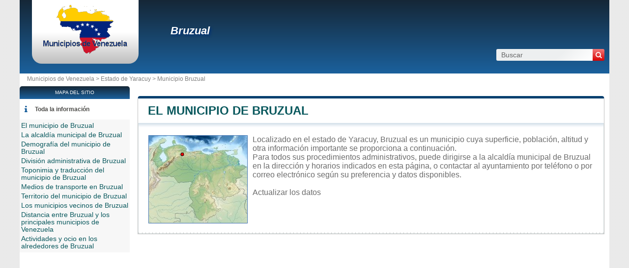

--- FILE ---
content_type: text/html; charset=utf-8
request_url: https://www.municipio.co.ve/municipio-bruzual.html
body_size: 6174
content:
<!DOCTYPE html><html lang="es" dir="ltr"><head><meta charset="utf-8"/><title>Bruzual en el estado de Yaracuy - Municipio y alcaldía de Venezuela</title><meta name="viewport" content="width=device-width, initial-scale=1"/><meta name="description" content="Ubicado en la comunidad de Yaracuy, el municipio de Bruzual es una entidad local administrativa dirigida por un alcalde. - Bienvenidos/as al portal de trámites administrativos de Venezuela. Este es el punto de acceso para realizar todas tus gestiones administrativas de manera rápida, segura y eficiente. Explora todas nuestras categorías y utiliza el buscador para encontrar lo que necesitas."/><meta name="robots" content="noarchive"/><link rel="preload" href="/css/20190910.css?v=6.23.10" as="style" onload="this.rel='stylesheet'">
<noscript><link rel="stylesheet" href="/css/20190910.css?v=6.23.10"></noscript>
<script>
!function(n){"use strict";n.loadCSS||(n.loadCSS=function(){});var o=loadCSS.relpreload={};if(o.support=function(){var e;try{e=n.document.createElement("link").relList.supports("preload")}catch(t){e=!1}return function(){return e}}(),o.bindMediaToggle=function(t){var e=t.media||"all";function a(){t.media=e}t.addEventListener?t.addEventListener("load",a):t.attachEvent&&t.attachEvent("onload",a),setTimeout(function(){t.rel="stylesheet",t.media="only x"}),setTimeout(a,3e3)},o.poly=function(){if(!o.support())for(var t=n.document.getElementsByTagName("link"),e=0;e<t.length;e++){var a=t[e];"preload"!==a.rel||"style"!==a.getAttribute("as")||a.getAttribute("data-loadcss")||(a.setAttribute("data-loadcss",!0),o.bindMediaToggle(a))}},!o.support()){o.poly();var t=n.setInterval(o.poly,500);n.addEventListener?n.addEventListener("load",function(){o.poly(),n.clearInterval(t)}):n.attachEvent&&n.attachEvent("onload",function(){o.poly(),n.clearInterval(t)})}"undefined"!=typeof exports?exports.loadCSS=loadCSS:n.loadCSS=loadCSS}("undefined"!=typeof global?global:this);
</script><link rel="preload" href="/css/generic.css?v=6.23.10" as="style" onload="this.rel='stylesheet'">
<noscript><link rel="stylesheet" href="/css/generic.css?v=6.23.10"></noscript>
<script>
!function(n){"use strict";n.loadCSS||(n.loadCSS=function(){});var o=loadCSS.relpreload={};if(o.support=function(){var e;try{e=n.document.createElement("link").relList.supports("preload")}catch(t){e=!1}return function(){return e}}(),o.bindMediaToggle=function(t){var e=t.media||"all";function a(){t.media=e}t.addEventListener?t.addEventListener("load",a):t.attachEvent&&t.attachEvent("onload",a),setTimeout(function(){t.rel="stylesheet",t.media="only x"}),setTimeout(a,3e3)},o.poly=function(){if(!o.support())for(var t=n.document.getElementsByTagName("link"),e=0;e<t.length;e++){var a=t[e];"preload"!==a.rel||"style"!==a.getAttribute("as")||a.getAttribute("data-loadcss")||(a.setAttribute("data-loadcss",!0),o.bindMediaToggle(a))}},!o.support()){o.poly();var t=n.setInterval(o.poly,500);n.addEventListener?n.addEventListener("load",function(){o.poly(),n.clearInterval(t)}):n.attachEvent&&n.attachEvent("onload",function(){o.poly(),n.clearInterval(t)})}"undefined"!=typeof exports?exports.loadCSS=loadCSS:n.loadCSS=loadCSS}("undefined"!=typeof global?global:this);
</script><link rel="preload" href="css/font-awesome.css" as="style" onload="this.rel='stylesheet'">
<noscript><link rel="stylesheet" href="css/font-awesome.css"></noscript>
<script>
!function(n){"use strict";n.loadCSS||(n.loadCSS=function(){});var o=loadCSS.relpreload={};if(o.support=function(){var e;try{e=n.document.createElement("link").relList.supports("preload")}catch(t){e=!1}return function(){return e}}(),o.bindMediaToggle=function(t){var e=t.media||"all";function a(){t.media=e}t.addEventListener?t.addEventListener("load",a):t.attachEvent&&t.attachEvent("onload",a),setTimeout(function(){t.rel="stylesheet",t.media="only x"}),setTimeout(a,3e3)},o.poly=function(){if(!o.support())for(var t=n.document.getElementsByTagName("link"),e=0;e<t.length;e++){var a=t[e];"preload"!==a.rel||"style"!==a.getAttribute("as")||a.getAttribute("data-loadcss")||(a.setAttribute("data-loadcss",!0),o.bindMediaToggle(a))}},!o.support()){o.poly();var t=n.setInterval(o.poly,500);n.addEventListener?n.addEventListener("load",function(){o.poly(),n.clearInterval(t)}):n.attachEvent&&n.attachEvent("onload",function(){o.poly(),n.clearInterval(t)})}"undefined"!=typeof exports?exports.loadCSS=loadCSS:n.loadCSS=loadCSS}("undefined"!=typeof global?global:this);
</script><link rel="shortcut icon" type="image/png" href="//dwpt1kkww6vki.cloudfront.net/img/design/VE/favicon.png"/><link rel="canonical" href="https://www.municipio.co.ve/municipio-bruzual.html"/><script async src="//pagead2.googlesyndication.com/pagead/js/adsbygoogle.js"></script><script>
function hor(timezone) {
// create a new Date object with the current date and time
var date = new Date();

const sh = date.toLocaleString("en-US", {
timeZone: timezone,
hour: "2-digit",
minute: "2-digit",
second: "2-digit",
year: "numeric",
month: "2-digit",
day: "2-digit",
hour12: false
});
document.getElementById("hor").innerHTML = sh;

setTimeout(function(){ hor(timezone); }, 1000);
}
</script><link rel="start" href="/" title="Índice"/><script type="text/javascript">var cssfile="";var urlfav="http://www.municipio.co.ve";var titlefav="Municipios de Venezuela";var il_est="Son las";var le_date="el";var month=new Array(12);month[0]="Enero";month[1]="Febrero";month[2]="Marzo";month[3]="Abril";month[4]="Mayo";month[5]="Junio";month[6]="Julio";month[7]="Agosto";month[8]="Septiembre";month[9]="Octubre";month[10]="Noviembre";month[11]="Diciembre";</script><script src="/node_modules/lazysizes/lazysizes.min.js" async=""></script><script type="text/javascript">//<![CDATA[
top!=self&&(top.location.href=location.href); 
    document.addEventListener("DOMContentLoaded", function() {
        var rows = document.querySelectorAll(".block tr");
        rows.forEach(function(row) {
            row.addEventListener("mouseenter", function() {
                this.classList.add("trhover");
            });
            row.addEventListener("mouseleave", function() {
                this.classList.remove("trhover");
            });
        });
    });

//]]></script></head><body onload="hor('America/Caracas');"><div id="page"><div class="header"><div id="logo-box">
                        <div id="logo">
                            <a href="/" title="Municipios de Venezuela">
                                <img src="//dwpt1kkww6vki.cloudfront.net/img/design/VE/logo.webp" width="177" height="100" alt="Municipios de Venezuela"/>
                            </a>
                        </div>
                    </div><div class="h1"><h1><a href="/municipio-bruzual.html">Bruzual</a></h1><div id="search">
                            <form name="fsearch" action="/" method="get" onsubmit="return finputq();">
                                <div id="fsearch">
                                    <button class="sub" type="submit" name="sa" value="Buscar">
                                        <i class="fa fa-search" aria-hidden="true"></i>
                                    </button>
                                    <input id="inputq" type="text" name="q" class="q" maxlength="100" value="Buscar" alt="Buscar" onfocus="this.value='';"/>
                                </div>
                                <input type="hidden" name="cx" value="001564933834087368467:rbmgh96kiii"/><input type="hidden" name="cof" value="FORID:10"/><input type="hidden" name="ie" value="UTF-8"/></form></div></div></div><div id="path"><a href="/">Municipios de Venezuela > </a><a href="/estado-yaracuy.html" title="Estado de Yaracuy">Estado de Yaracuy</a> > <a href="/municipio-bruzual.html" title="Municipio de Bruzual">Municipio Bruzual</a></div><div id="search-mobile"><form name="fsearch" action="/" method="get" onsubmit="return finputq();">
                            <div id="fsearch">
                                <input id="inputq" type="text" name="q" class="q" maxlength="100" value="Buscar" alt="Buscar" onfocus="this.value='';"/>
                                <button class="sub" type="submit" name="sa" value="Buscar">
                                    <i class="fa fa-search" aria-hidden="true"></i>
                                </button>
                            </div>
                            <input type="hidden" name="cx" value="001564933834087368467:rbmgh96kiii"/>
                            <input type="hidden" name="cof" value="FORID:10"/>
                            <input type="hidden" name="ie" value="UTF-8"/>
                        </form></div><div id="content"><div class="block"><h2><a id="city" href="#city">El municipio de Bruzual</a></h2><div id="div_city" class="borb"><table><tr><td colspan="2"><p class="resume"><span class="mapimg2" style="background-image:url(https://dwpt1kkww6vki.cloudfront.net/img/map/227_min.jpg);width:200px;height:178px"><span style="margin:30px 0 0 60px;"></span></span>Localizado en el estado de Yaracuy, Bruzual es un municipio cuya superficie, población, altitud y otra información importante se proporciona a continuación. <br />
Para todos sus procedimientos administrativos, puede dirigirse a la alcaldía municipal de Bruzual en la dirección y horarios indicados en esta página, o contactar al ayuntamiento por teléfono o por correo electrónico según su preferencia y datos disponibles.
<br><br/><a href="#" onclick="window.open('/plugin/update.php?ti=6d61697269657c313837323738&lg=es','update','width=600,height=650,scrollbars=yes')">Actualizar los datos</a></p></td></tr></table></div></div><div class="ads_content"><ins class="adsbygoogle" style="display:block" data-ad-client="ca-pub-9358454219275145" data-ad-format="auto" data-ad-slot="7085311589" data-full-width-responsive="true" data-ad-region="test"></ins><script>(adsbygoogle=window.adsbygoogle || []).push({});</script></div><div class="block"><h2><a id="cityhall" href="#cityhall">La alcaldía municipal de Bruzual</a></h2><div id="div_cityhall" class="borb"><table><tr><th>Dirección de la alcaldía de Bruzual</th><td class="vcard"><span class="fn org">Bruzual</span><span class="adr"><span class="street-address">Alcaldía de Bruzual<br/></span><br/><span class="locality">3201 Bruzual</span><br/><span class="country-name">Venezuela</span></span></td></tr><tr><th>Teléfono de la alcaldía</th><td><span class="na">No disponible</span></td></tr><tr><th>E-mail de la alcaldía</th><td><span class="na">No disponible</span></td></tr><tr><th>Sitio web oficial de la alcaldía</th><td><a href="http://bruzual-yaracuy.gob.ve" target="_blank" rel="nofollow noopener" title="Sitio internet del municipio">bruzual-yaracuy.gob.ve</a></td></tr><tr><th>Alcalde del municipio de Bruzual</th><td colspan="2">Carlos González</td></tr><tr><th>Partido político</th><td colspan="2">PSUV</td></tr></table></div></div><div class="block"><h2><a id="demography" href="#demography">Demografía del municipio de Bruzual</a></h2><div id="div_demography" class="borb"><table><tr><th>Nombre de los habitantes (gentilicio) del municipio de Bruzual</th><td colspan="4">Bruzualense</td></tr><tr><th class="tac">Fecha</th><td colspan="2">Valor actual</td><td colspan="2">Ordenados por Región / País</td><tr><th>Población</th><td colspan="2">103 108 habitantes (2023)</td><td colspan="2">5 / 79</td></tr><tr><th>Densidad de población del municipio de Bruzual</th><td colspan="4">247,3 hab./km² <span class="grey">(640,4 pop/sq mi)</span></td></tr></table></div></div><div class="block"><h2><a id="admindata" href="#admindata">División administrativa de Bruzual</a></h2><div id="div_admindata" class="borb"><table><tr><th>País</th><td><a href="/" title="Venezuela">Venezuela</a></td></tr><tr><th>Estado</th><td><a href="/estado-yaracuy.html">Yaracuy</a></td></tr></table></div></div><div class="ads_content"><ins class="adsbygoogle" style="display:block" data-ad-client="ca-pub-9358454219275145" data-ad-format="auto" data-ad-slot="2182331085" data-full-width-responsive="true" data-ad-region="test"></ins><script>(adsbygoogle=window.adsbygoogle || []).push({});</script></div><div class="block"><h2><a id="translate" href="#translate">Toponimia y traducción del municipio de Bruzual</a></h2><div id="div_translate" class="borb"><table class="w33"><tr><td><strong>Chino:</strong> <span lang="zh" dir="ltr"><a href="https://zh.db-city.com/委内瑞拉--亚拉奎--布鲁苏阿尔" target="_blank">布鲁苏阿尔</a></span></td><td>&nbsp;</td><td>&nbsp;</td></tr></table></div></div><div class="block"><h2><a id="transport" href="#transport">Medios de transporte en Bruzual</a></h2><div id="div_transport" class="borb"><table><tr><th>Aeropuertos cercanos</th><td><div>Aeropuerto Subteniente Néstor Arias <span class="grey">18.1 km</span></div><div>Aeropuerto Internacional Jacinto Lara <span class="grey">55.9 km</span></div><div>Aeropuerto General de Brigada Oswaldo Guevara Mujica <span class="grey">78.6 km</span></div></td></tr></table></div></div><div class="block"><h2><a id="territory" href="#territory">Territorio del municipio de Bruzual</a></h2><div id="div_territory" class="borb"><table><tr><th>Superficie del municipio de Bruzual</th><td>41 700 hectáreas<br/>417,00 km² <span class="na">(161,00 sq mi)</span></td></tr><tr><th>Altitud del municipio de Bruzual</th><td>292 metros de altitud</td></tr><tr><th>Coordenadas geográficas</th><td class="geo"><strong>Latitud:</strong> <span class="latitude">10.1531</span><br/><strong>Longitud:</strong> <span class="longitude">-68.8603</span><br/><strong>Latitud:</strong> 10° 9' 11'' Norte<br/><strong>Longitud:</strong> 68° 51' 37'' Oeste</td></tr><tr><th>Huso horario</th><td><div><abbr title="Tiempo universal coordinado">UTC</abbr> -4:30 (America/Caracas)</div><div><em>El horario de verano y el horario de invierno son los mismos que el horario estándar</em></div></td></tr><tr><th>Hora local</th><td><div id="hor"></div></td></tr><tr><th>Ciudades hermanadas con Bruzual</th><td class="na">Actualmente, el municipio de Bruzual no tiene hermanamiento</td></tr><tr><th>Parque natural</th><td><span class="na">Bruzual no forma parte de ningún parque natural</span></td></tr></table></div></div><div class="block"><h2><a id="neighbour" href="#neighbour">Los municipios vecinos de Bruzual</a></h2><div id="div_neighbour" class="borb"><table>
        <link rel="preload" as="style" href="https://unpkg.com/leaflet@1.9.4/dist/leaflet.css"
            integrity="sha256-p4NxAoJBhIIN+hmNHrzRCf9tD/miZyoHS5obTRR9BMY=" 
            crossorigin="" 
            onload="this.onload=null;this.rel='stylesheet'">
        <noscript>
            <link rel="stylesheet" href="https://unpkg.com/leaflet@1.9.4/dist/leaflet.css" 
                integrity="sha256-p4NxAoJBhIIN+hmNHrzRCf9tD/miZyoHS5obTRR9BMY=" 
                crossorigin="">
        </noscript>
        
        <script defer src="https://unpkg.com/leaflet@1.9.4/dist/leaflet.js"
            integrity="sha256-20nQCchB9co0qIjJZRGuk2/Z9VM+kNiyxNV1lvTlZBo="
            crossorigin="">
        </script>
        <div id="mapCommune" class="map map500max"></div><script>
            window.onload = function () {
                // Initialize the map
                var mapmapCommune = L.map("mapCommune").setView([10.1531, -68.8603], 10);

                // Add tile layer
                L.tileLayer("//{s}.tile.openstreetmap.org/{z}/{x}/{y}.png", {
                    attribution: "Map data © <a href=\"//openstreetmap.org\">OpenStreetMap</a> contributors"
                }).addTo(mapmapCommune);

                // Ensure proper sizing
                setTimeout(function () {
                    mapmapCommune.invalidateSize();
                }, 100);
            };
        </script><tr><th colspan="3">Municipios que limitan con Bruzual</th></tr><tr class="tac"><td style="width:33%;"><a href="/municipio-urachiche.html">Urachiche</a></td><td style="width:33%;"><a href="/municipio-aristides-bastidas.html">Arístides Bastidas</a></td><td style="width:33%;"><a href="/municipio-aristides-bastidas.html">Arístides Bastidas</a></td></tr><tr valign="middle" class="tac"><td style="width:33%;"><a href="/municipio-urachiche.html">Urachiche</a></td><td style="width:33%;"><img data-src="https://dwpt1kkww6vki.cloudfront.net/img/boussole.png" alt="Municipios vecinos" class="img_bouss lazyload"/></td><td style="width:33%;"><a href="/municipio-aristides-bastidas.html">Arístides Bastidas</a></td></tr><tr class="tac"><td style="width:33%;"><a href="/municipio-jose-antonio-paez.html">José Antonio Páez</a></td><td style="width:33%;"><a href="/municipio-jose-antonio-paez.html">José Antonio Páez</a></td><td style="width:33%;"><a href="/municipio-nirgua.html">Nirgua</a></td></tr><tr><th colspan="3">Municipios vecinos de Bruzual</th></tr><tr><td width="33%"><a href="/municipio-aristides-bastidas.html">Arístides Bastidas</a> <span class="na">11.5 km</span></td><td width="33%"><a href="/municipio-urachiche.html">Urachiche</a> <span class="na">12.5 km</span></td><td width="33%"><a href="/municipio-sucre-yaracuy.html">Sucre</a> <span class="na">14.5 km</span></td></tr><tr><td width="33%"><a href="/municipio-jose-antonio-paez.html">José Antonio Páez</a> <span class="na">15.6 km</span></td><td width="33%"><a href="/municipio-la-trinidad.html">La Trinidad</a> <span class="na">16.9 km</span></td><td width="33%"><a href="/municipio-cocorote.html">Cocorote</a> <span class="na">22.1 km</span></td></tr><tr><td width="33%"><a href="/municipio-independencia-yaracuy.html">Independencia</a> <span class="na">23.9 km</span></td><td width="33%"><a href="/municipio-san-felipe.html">San Felipe</a> <span class="na">26.9 km</span></td><td width="33%"><a href="/municipio-pena.html">Peña</a> <span class="na">27 km</span></td></tr><tr><td width="33%"><a href="/municipio-bolivar-yaracuy.html">Bolívar</a> <span class="na">30.6 km</span></td><td width="33%"><a href="/municipio-crespo.html">Crespo</a> <span class="na">32.4 km</span></td><td width="33%"><a href="/municipio-nirgua.html">Nirgua</a> <span class="na">36.2 km</span></td></tr><tr><td width="33%"><a href="/municipio-palavecino.html">Palavecino</a> <span class="na">43 km</span></td><td width="33%"><a href="/municipio-iribarren.html">Iribarren</a> <span class="na">49.1 km</span></td><td>&nbsp;</td></tr></table></div></div><div class="block"><h2><a id="distance" href="#distance">Distancia entre Bruzual y los principales municipios de Venezuela</a></h2><div id="div_distance" class="borb"><table class="w33"><tr><td><a href="/municipio-caracas.html">Caracas</a> : 217 km</td><td><a href="/municipio-maracaibo.html">Maracaibo</a> : 313 km</td><td><a href="/municipio-sucre-aragua.html">Sucre</a> : 233 km</td></tr><tr><td><a href="/municipio-sucre-bolivar.html">Sucre</a> : 233 km</td><td><a href="/municipio-sucre-falcon.html">Sucre</a> : 233 km</td><td><a href="/municipio-sucre-merida.html">Sucre</a> : 233 km</td></tr><tr><td><a href="/municipio-sucre-miranda.html">Sucre</a> : 233 km</td><td><a href="/municipio-sucre-portuguesa.html">Sucre</a> : 233 km</td><td><a href="/municipio-sucre-sucre.html">Sucre</a> : 233 km</td></tr><tr><td><a href="/municipio-sucre-tachira.html">Sucre</a> : 233 km</td><td><a href="/municipio-sucre-trujillo.html">Sucre</a> : 233 km</td><td><a href="/municipio-sucre-yaracuy.html">Sucre</a> : 233 km</td></tr><tr><td><a href="/municipio-sucre-zulia.html">Sucre</a> : 233 km</td><td><strong><a href="/municipio-iribarren.html">Iribarren</a> : 59 km</strong> <span class="na">el más cerca</span></td><td><a href="/municipio-valencia.html">Valencia</a> : 94 km</td></tr><tr><td colspan="3" class="na" align="center">Distancia calculada en línea recta</td></tr></table></div></div><div class="block"><h2><a id="activity" href="#activity">Actividades y ocio en los alrededores de Bruzual</a></h2><div id="div_activity" class="borb"><table class="w50"><tr><td class="tac na">Ninguna actividad registrada para el municipio de Bruzual</td></tr></table></div></div><div class="ads_content"><ins class="adsbygoogle" style="display:block" data-ad-client="ca-pub-9358454219275145" data-ad-format="auto" data-ad-slot="6923877095" data-full-width-responsive="true" data-ad-region="test"></ins><script>(adsbygoogle=window.adsbygoogle || []).push({});</script></div></div><div id="sideleft"><div id="menuheader">Mapa del sitio</div><ul id="menu"><li class="mli" id="mlilast"><i class="fa fa-info list-icon" aria-hidden="true"></i><a href="#" onclick="toggleMenu(); return false;" id="ico-info">Toda la información</a></li><script type="text/javascript">
                    function toggleMenu() {
                        var menu = document.getElementById("menu2");
                        if (menu.style.display === "none" || menu.style.display === "") {
                            menu.style.display = "block";
                        } else {
                            menu.style.display = "none";
                        }
                    }
                </script><ul id="menu2" style="display:block;"><li><a href="#city" title="El municipio de Bruzual">El municipio de Bruzual</a></li><li><a href="#cityhall" title="La alcaldía municipal de Bruzual">La alcaldía municipal de Bruzual</a></li><li><a href="#demography" title="Demografía del municipio de Bruzual">Demografía del municipio de Bruzual</a></li><li><a href="#admindata" title="División administrativa de Bruzual">División administrativa de Bruzual</a></li><li><a href="#translate" title="Toponimia y traducción del municipio de Bruzual">Toponimia y traducción del municipio de Bruzual</a></li><li><a href="#transport" title="Medios de transporte en Bruzual">Medios de transporte en Bruzual</a></li><li><a href="#territory" title="Territorio del municipio de Bruzual">Territorio del municipio de Bruzual</a></li><li><a href="#neighbour" title="Los municipios vecinos de Bruzual">Los municipios vecinos de Bruzual</a></li><li><a href="#distance" title="Distancia entre Bruzual y los principales municipios de Venezuela">Distancia entre Bruzual y los principales municipios de Venezuela</a></li><li><a href="#activity" title="Actividades y ocio en los alrededores de Bruzual">Actividades y ocio en los alrededores de Bruzual</a></li></ul></ul><div class="ads_side"><ins class="adsbygoogle" style="width:160px;height:600px" data-ad-client="ca-pub-9358454219275145" data-ad-slot="6868036774" data-ad-region="test"></ins><script>(adsbygoogle=window.adsbygoogle || []).push({});</script></div></div><div id="footer"><script async src="https://www.googletagmanager.com/gtag/js?id=UA-74053399-16"></script><script>window.dataLayer = window.dataLayer || [];function gtag(){dataLayer.push(arguments);}gtag('js', new Date());gtag('config', 'UA-74053399-16');</script><div id="footl1">Nuestro sitio no está afiliado ni patrocinado por ninguna entidad gubernamental de Venezuela. Somos una empresa independiente enfocada en brindar información valiosa a los ciudadanos y residentes del país.<br><br><a href="/menciones-legales.html" title="Menciones legales">Menciones legales</a> | <a href="#" onclick="window.open('/plugin/update.php?ti=6d61697269657c313837323738&lg=es','update','width=600,height=650,scrollbars=yes')" rel="noindex">Actualizar los datos</a> | <a href="/contacto.html" title="Contacto">Contacto</a> | <a href="https://es.db-city.com/" title="Ciudades y pueblos del mundo">Ciudades y pueblos del mundo</a> | Copyright © 2025 municipio.co.ve Todos los derechos reservados</div></div></div><script>(function(i,s,o,g,r,a,m){i['AnalyticsObj']=r;i[r]=i[r]||function(){(i[r].q=i[r].q||[]).push(arguments)},i[r].l=1*new Date();a=s.createElement(o),m=s.getElementsByTagName(o)[0];a.async=1;a.src=g;m.parentNode.insertBefore(a,m)})</script><script defer src="https://static.cloudflareinsights.com/beacon.min.js/vcd15cbe7772f49c399c6a5babf22c1241717689176015" integrity="sha512-ZpsOmlRQV6y907TI0dKBHq9Md29nnaEIPlkf84rnaERnq6zvWvPUqr2ft8M1aS28oN72PdrCzSjY4U6VaAw1EQ==" data-cf-beacon='{"version":"2024.11.0","token":"5bfe4a0a22e24a599371592ca707e44a","r":1,"server_timing":{"name":{"cfCacheStatus":true,"cfEdge":true,"cfExtPri":true,"cfL4":true,"cfOrigin":true,"cfSpeedBrain":true},"location_startswith":null}}' crossorigin="anonymous"></script>
</body></html>

--- FILE ---
content_type: text/html; charset=utf-8
request_url: https://www.google.com/recaptcha/api2/aframe
body_size: 267
content:
<!DOCTYPE HTML><html><head><meta http-equiv="content-type" content="text/html; charset=UTF-8"></head><body><script nonce="SLmtg-feL03ZJzn6gxzm0w">/** Anti-fraud and anti-abuse applications only. See google.com/recaptcha */ try{var clients={'sodar':'https://pagead2.googlesyndication.com/pagead/sodar?'};window.addEventListener("message",function(a){try{if(a.source===window.parent){var b=JSON.parse(a.data);var c=clients[b['id']];if(c){var d=document.createElement('img');d.src=c+b['params']+'&rc='+(localStorage.getItem("rc::a")?sessionStorage.getItem("rc::b"):"");window.document.body.appendChild(d);sessionStorage.setItem("rc::e",parseInt(sessionStorage.getItem("rc::e")||0)+1);localStorage.setItem("rc::h",'1765549245141');}}}catch(b){}});window.parent.postMessage("_grecaptcha_ready", "*");}catch(b){}</script></body></html>

--- FILE ---
content_type: text/css
request_url: https://www.municipio.co.ve/css/20190910.css?v=6.23.10
body_size: 4573
content:
:root {
    --text-color: #1B619D;
    --text-bg-color: rgba(255, 255, 255, 0);
    --main-bg-color: linear-gradient(0deg, rgba(27,97,157,1) 0%, rgba(21,39,55,1) 100%);
    --shadow-color: rgba(255,205,0,0.39);
    --theme-color: #03406F;
    --search-color-start: #f37979;
    --search-color-end: #d70101;
    --on-hover-color: #d70101;
}
html,body{margin:0;padding:0;font-family:Arial,Sans-Serif;font-size:12px;color:#6B6B6B}
html {
    background: radial-gradient(circle, rgba(234,234,234,1) 75%, rgba(232,234,233,1) 100%);
    background-size: 7px 7px;
}
td,th{font:62.5% 'Lucida Grande',Verdana,Arial,Sans-Serif;font-size:11px}
h1,h2,h3,h4,h5{font-family:'Trebuchet MS',Verdana,Sans-Serif}
h1,h2,h3,h4,h5,p,form,div,ul,ol,li{margin:0;padding:0}
ul,ol,li{list-style:none}
img{border:0}
a,.a{color:#09585d;text-decoration:none}
.ana{color:#6B6B6B}
.linkb{color:#000}
#logo img{height:100px}
#annuaire-mairie-txt{font-family:'Times New Roman',Times,serif;color:#000;font-size:17px;font-weight:bold}
#sideleft{background:#FFF;float:left;width:230px}
#noside{clear:both;margin:0 10px}
#footl1{border-top:1px solid #E6E6E6;padding-top:10px;line-height:17px}
#hp{margin-top:5px;float:right}
h1 a{color:#FFF}
h1 span{color:#f9c61d}
#path a{color:#7E7E7E}
.clear{clear:both}
.panneau{text-align:center}
.intro{margin:10px 0;padding:10px;border:1px solid #FCFCFC;background:#F5F5F7}
#map{width:100%;height:350px}
#map2{width:100%;height:700px}
.loc_map_2{background:#FFF;width:240px;text-align:center}
.loc_map_2 img{width:200px;height:200px}
.loc_map{width:200px;height:200px;float:left;margin:0 15px 15px 0;padding:2px;border:1px solid #DFE7EA}
.resume{padding:15px}
.resume a{color:#6B6B6B}
.resume a:hover{text-decoration:underline}
.logo_mairie{width:214px;height:214px;margin:15px;padding:2px;border:1px solid #EDEEF0}
.ban_728_90{margin:10px auto;width:728px;height:90px;background:#CCC}
.ban_300_250{margin:10px auto;width:300px;height:250px;background:#CCC}
h2{color:#09585d;line-height:50px;padding:0 20px;text-transform:uppercase;overflow:hidden}
h2 a{color:#09585d}
h3{font-size:16px;color:#09585d;margin-bottom:5px}
h3 a{color:#09585d}
.ullist{margin:0 0 20px 30px}
.ullist li{list-style:disc}
.bgimg{background-repeat:no-repeat;background-position:center left;background-size:17px;padding-left:20px}
.block table{width:100%;border-collapse:collapse}
.block tr{background:url(https://dwpt1kkww6vki.cloudfront.net/img/design/VE/bgtr.png) repeat-x bottom left}
.block th a{color:#09585d}
.block td{padding:10px 5px}
.block .trnobg{background:none}
.block .trhover,.block .trcat{background:#F5F5F7 url(https://dwpt1kkww6vki.cloudfront.net/img/design/VE/bgtr.png) repeat-x bottom left}
.borb{border:1px solid #DFE7E8;border-top:0;background:url(https://dwpt1kkww6vki.cloudfront.net/img/design/VE/bgblock.png) repeat-x top left}
.grey{color:#CCC}
.w25 td{width:25%}
.w33 td{width:33%}
.w50 td{width:50%}
.nowidth td,.nowidth th{width:inherit}
.green{color:#008000}
.descmon{font-size:10px}
.adrmon{text-align:right;font-size:10px;color:#AAA;margin-top:5px;font-style:italic}
.descloisir{font-size:10px}
.th{font-weight:bold;color:#225BA7}
#frm{width:100%;background:#feba02;margin:auto;border:1px solid #0896ff;padding:4px 0}
#frm b{font-size:14px}
#frm tr{background:none}
#frm td{border:0;color:#003580}
.ads_bg{background:#FFF}
.ads_content{margin:10px 0;text-align:center;clear:both}
.ads_header{margin:10px auto;width:728px;height:90px}
.ads_side{margin:10px auto;width:160px;height:600px}
.ads_table_carre_336{width:350px;background:#FFF;text-align:center}
.ads_table_carre_300{width:305px;background:#FFF;text-align:center}
.sideimg{margin:10px auto;display:block;width:200px;height:200px;border:1px solid #DFE7E8}
.sideimg_meteo{margin:10px auto;display:block;width:93px;height:93px;padding:43px;border:1px solid #DFE7E8}
#diradr{width:450px}
#btndiradr{text-align:center}
#btndiradr input{margin:0 10px}
.textarealink{width:95%;height:30px}
.n_title{font-size:18px;font-weight:bold}
.n_info{font-size:11px;color:#999}
#picto_cat{margin:5px auto}
#menu2{display:none;width:218px;background:#F7F7F7;font-size:10px;padding:3px}
#menu2 a:hover{color:#09585d}
#menuactif{background:#F7F7F7}
.mli a:hover{color:#f9c61d}
#ico-location{background:url(https://dwpt1kkww6vki.cloudfront.net/img/design/VE/menu.png) no-repeat 0px 0px}
#ico-camping{background:url(https://dwpt1kkww6vki.cloudfront.net/img/design/VE/menu.png) no-repeat 0px -32px}
#ico-albergo{background:url(https://dwpt1kkww6vki.cloudfront.net/img/design/VE/menu.png) no-repeat 0px -64px}
#ico-immobilier{background:url(https://dwpt1kkww6vki.cloudfront.net/img/design/VE/menu.png) no-repeat 0px -96px}
#ico-restaurant{background:url(https://dwpt1kkww6vki.cloudfront.net/img/design/VE/menu.png) no-repeat 0px -128px}
#ico-demarche{background:url(https://dwpt1kkww6vki.cloudfront.net/img/design/VE/menu.png) no-repeat 0px -160px}
#ico-annuncio{background:url(https://dwpt1kkww6vki.cloudfront.net/img/design/VE/menu.png) no-repeat 0px -224px}
.sform{border:1px solid #EEE;padding:10px 0;text-align:center;width:222px}
.part{background:#F7F7F7;width:218px;font-size:10px;text-align:left;padding:3px;margin-bottom:20px}
.frightimg{position:absolute;margin:20px 0 20px 500px;border:1px solid #DFE7E8}
#menu-mail{background:url(https://dwpt1kkww6vki.cloudfront.net/img/design/VE/menuan.png) no-repeat 0px -128px}
#menu-site{background:url(https://dwpt1kkww6vki.cloudfront.net/img/design/VE/menuan.png) no-repeat 0px -160px}
#annuaire{margin-top:20px}
#annuaire ul{margin:10px}
#annuaire li{margin-bottom:20px}
#annuaire .alv{border:0;padding:0;margin:0;background:none;font-size:16px;height:20px;line-height:20px}
#annuaire .alv a{text-decoration:underline}
#annuaire .visite{color:#CCC;font-weight:normal;font-size:10px}
#annuaire .information{color:#1D5AAA;font-size:10px}
#annuaire .information a{text-decoration:none}
#annuaire .hb{color:#6B6B6B;font-size:10px}
#annuaire .description{margin:0;padding:0;color:#000}
#annuaire .description a{color:#000}
.mapimg2{width:200px;height:192px;background-position:top left;background-repeat:no-repeat;margin:auto;border:1px solid #4173B1;display:block}
.mapimg2 span{background:url(https://dwpt1kkww6vki.cloudfront.net/img/map/point.png) no-repeat top left;width:16px;height:16px;position:absolute}
.imgmap_side{margin:10px 0}
.tintronoside,.pintronoside h3{color:#09585d;font-size:13px}
.introp{text-align:justify;line-height:1.5em}
.box h3{overflow:hidden;clear:left;display:block;overflow:hidden;width:235px;height:18px}
.mr{margin-left:10px}
#carte_index{text-align:center;padding-top:20px}
.ads_content_index{padding-top:30px;margin:auto;width:336px;height:280px}
.box ul,.box ol,.box table{margin:5px}
.box .li{background:url(https://dwpt1kkww6vki.cloudfront.net/img/v2/boxli.png) no-repeat center left;padding-left:8px}
.box .lib{border-bottom:1px solid #D9DDE1}
.box_li3 li{width:146px}
.box_li4 li{width:109px}
.box_li5 li{width:85px}
.box_li6 li{width:70px}
.date_actu{color:#CCC;text-align:right}
.reg_it li{height:33px;line-height:33px}
.boxmin{height:175px}
.boxmin .borb{height:128px}
#payschoose{width:100%;margin-top:10px}
#payschoose td{text-align:center}
#payschoose a{display:block;width:20px;height:13px;background:url(https://dwpt1kkww6vki.cloudfront.net/img/pays/all_20.png) no-repeat 0px 0px;border:1px solid #EEE}
#payschoose img{width:20px;height:13px}
.thtlindex{padding:2px;background:#DFE7EA;font-weight:bold}
#loc_map_pays{margin-top:30px;width:300px;height:300px;padding:2px;border:1px solid #DFE7EA}
.info_pays tr{border-bottom:1px solid #D9DDE1}
.info_pays th{border-bottom:1px solid #D9DDE1;font-weight:bold;text-align:left;overflow:hidden;background:url(https://dwpt1kkww6vki.cloudfront.net/img/v2/boxli.png) no-repeat center left;padding:2px 0 2px 8px}
.info_pays td{border-bottom:1px solid #D9DDE1;padding:2px 0}
#ban_part_div table{margin:auto;margin-bottom:10px}
.img_ban_part{width:120px;height:30px}
.ban_part_id{padding:2px;border:1px solid #DFE7EA;margin:0 3px}
.ban_part_id a{width:120px;height:30px;display:block}
.mdrgg{text-align:center;width:970px}
.mdrgg table{text-align:center;width:970px}
.tbl_bb{text-align:center;margin-top:5px}
.tbl_bb table{width:100%}
.ads_box{text-align:center;margin-top:40px}
#ads_middle{margin:20px 0}
.ads_middle{width:728px;height:90px;position:absolute;left:50%;margin-left:-364px;margin-top:20px}
.ads_block{height:90px;margin:20px 0}
.ads_content2{margin:10px 0;text-align:center}
#parcnat li{width:200px;padding-left:30px;background-position:top left;background-repeat:no-repeat;background:url(https://dwpt1kkww6vki.cloudfront.net/img/logo/parc_25.png) no-repeat 0px 0px}
.fbindex{overflow:hidden;width:292px;height:62px}
.fbindexdiv{margin:10px 0;text-align:center}
.box_content{margin:0 0 0 3px}
.indexborder{border:1px dashed #DDD;border-top:0}
.drapeau{margin:5px 0;border:1px solid #EEE}
.logo_label_index{width:100px;height:100px;padding:10px 0}
.img_150{width:150px;height:150px}
.img_150_140{width:150px;height:140px}
.pays20{width:20px;height:13px;background:url(https://dwpt1kkww6vki.cloudfront.net/img/pays/all_20.png) no-repeat 0px 0px;float:left;vertical-align:middle;margin-right:5px}
.img_drp{width:20px;height:13px;vertical-align:middle}
.img_drp2{width:14px;height:9px;vertical-align:middle}
.img_drp3{width:10px;height:7px;vertical-align:middle}
.loisir20{width:20px;height:20px;background:url(https://dwpt1kkww6vki.cloudfront.net/img/logo/loisir_20.png) no-repeat 0px 0px;float:left;vertical-align:middle;margin-right:5px}
.img_panneau{width:200px;height:60px}
.img_bouss{width:80px;height:80px}
.img_fav{width:11px;height:13px}
.img_oc{width:20px;height:20px}
.img_10{width:10px;height:10px}
.img_14{width:14px;height:14px}
.img_16{width:16px;height:16px}
.img_18{width:18px;height:18px}
.img_20{width:20px;height:20px}
.img_25{width:25px;height:25px}
.img_50{width:50px;height:50px}
.img_65{width:65px;height:65px}
.img_100{width:100px;height:100px}
.img_100_80{width:100px;height:80px}
.img_100_75{width:100px;height:75px}
.img_214{width:214px;height:214px}
.img_graph{width:250px;height:100px}
.img_rss{width:36px;height:15px}
.img_spect{width:100px;height:120px}
.ban_160_600{width:160px;height:600px}
.meteo_64{width:64px;height:64px}
.meteo_128{width:128px;height:128px}
.thumb_photo{padding:0 10px;float:left}
.logo_panoramio{width:100px;height:18px}
.lg_dispo{width:282px;height:15px}
.loc_voir{width:123px;height:32px}
.locti{font-size:18px}
.locti a{color:#000}
#iaba{width:1px;height:1px}
.fmap198{overflow:hidden;border:1px solid #CCC;width:198px;height:198px}
.fmap398{overflow:hidden;border:1px solid #CCC;width:198px;height:398px}
.fmeteo{overflow:hidden;border:0;width:100%;height:100px}
#fam_pub{width:100%;height:100px}
#fam_deal{width:100%;height:0}
.deal_title{font-weight:bold}
.deal_info{font-style:italic}
.deal_desc{font-size:10px;margin-top:5px}
.deal_condition{font-size:10px;color:#999;margin-top:5px}
.deal_price{font-size:18px;color:#F00;text-align:center}
.deal_price s{font-size:12px;color:#333}
.comlimit{text-decoration:none;color:#000;font-weight:bold}
.alentour_title{font-size:9px;margin-right:5px}
.bold{font-weight:bold}
.panneau_30{margin:25px 15px 30px 15px}
.panneau_30 img{width:200px;height:65px}
th a{color:#000}
.trimp{background:#FFFFEE}
.bgth{background:#EEE}
.pub_part{background:#fff8dd url(https://dwpt1kkww6vki.cloudfront.net/img/partenaire.png) no-repeat top right}
.pub_part2{background:#fff8dd}
.pub_part_aff{background:#FAFAFA;text-align:center;color:#CCC;font-weight:bold;cursor:pointer;font-size:18px;line-height:50px}
.notable td{padding:5px;border:0}
.pointer{cursor:pointer}
.pagination{border-top:1px solid #EEE;text-align:center;font-size:13px;padding:5px}
.title_desc{font-size:24px;font-weight:bold;background:#F5F5F5;border:1px solid #EEE;padding:5px;text-align:center;margin-top:20px}
.cadre_left{border-left:1px solid #EEE}
.title_side{margin:10px 2px 0 2px;font-weight:bold;background:url(https://dwpt1kkww6vki.cloudfront.net/img/bg_title_side.png) repeat-x top left}
.rac{border:1px solid #EEE;border-top:0;background:#F7F7F7;font-size:9px;text-align:left;padding-left:3px;display:none}
.simg{margin:10px 2px;text-align:center}
.simgt{margin-top:0}
.sideborder{border:1px solid #EEE}
.info{display:block;background:#FFF0AA;margin:5px;padding:10px;border:1px solid #EFBC00}
.info_urgent{display:block;background:#FFBDAB;margin:5px;padding:10px;border:1px solid #F02800}
.info_ok{display:block;background:#BEEEBC;margin:5px;padding:10px;border:1px solid #42BF31}
.ml a{color:#000}
.load{background:url(https://dwpt1kkww6vki.cloudfront.net/img/load.gif) no-repeat center center;text-align:center;height:50px}
.pimg{float:left;margin:0 5px;border:1px solid #EEE}
.ptitle a{color:#000}
.ptitle{font-weight:bold;font-size:14px}
.purl{color:#999}
.label_note{width:18px;height:18px;background-repeat:repeat-x;background-position:top left}
.add_pub{background:url(https://dwpt1kkww6vki.cloudfront.net/img/add_pub.png) no-repeat center left;padding-left:18px;height:15px;width:250px;line-height:15px;margin:10px auto;font-size:10px}
.add_pub a{color:#008000}
.spe{float:left;width:50%}
.spe_info td{padding:0;border-bottom:0}
.spe_info{border:1px solid #CCC;margin:5px;padding:2px}
.spe_info div{padding:0 5px}
.spe_cat{font-weight:bold;background:url(https://dwpt1kkww6vki.cloudfront.net/img/bg_spectacle.png) repeat-x top left;height:20px;line-height:17px;font-size:13px}
.spe_cat a{color:#000}
.spe_name{color:#264366}
.spe_cat2{color:#999;font-size:10px;font-style:italic}
.spe_info_sup{font-size:10px}
.spe_prix{color:#999}
.spe_url{cursor:pointer;font-size:10px;color:#a6a9de;font-weight:bold}
.spe_url a{color:#a6a9de}
.elec_r{font-size:10px;color:#F00}
.elec_v{font-size:10px;color:#008000}
.o_lg img{vertical-align:middle;border:1px solid #999}
.ban_ib_loc{text-align:center}
.ban_ib_loc img{width:561px;height:179px}
.bibc{width:561px;height:179px}
.ploc{width:123px;text-align:center;font-size:20px;font-weight:bold;color:#058bbe}
.chpers{font-size:9px;color:#999;font-weight:normal;letter-spacing:-1px}
.spc_tit{font-size:18px}
.spc_res{margin-top:5px}
.spc_apd{font-size:10px;font-weight:normal}
.spc_tar{text-align:center;width:75px;font-size:18px;font-weight:bold;color:#008000}
#jquery-overlay{position:absolute;top:0;left:0;z-index:1000;width:100%;height:500px}
#jquery-lightbox{position:absolute;top:0;left:0;width:100%;z-index:1001;text-align:center;line-height:0}
#jquery-lightbox a img{border:none}
#lightbox-container-image-box{position:relative;background-color:#fff;width:250px;height:250px;margin:0 auto}
#lightbox-container-image{padding:10px}
#lightbox-loading{position:absolute;top:40%;left:0%;height:25%;width:100%;text-align:center;line-height:0}
#lightbox-nav{position:absolute;top:0;left:0;height:100%;width:100%;z-index:10}
#lightbox-container-image-box >
#lightbox-nav{left:0}
#lightbox-nav a{outline:none}
#lightbox-nav-btnPrev,
#lightbox-nav-btnNext{width:49%;height:100%;zoom:1;display:block}
#lightbox-nav-btnPrev{left:0;float:left}
#lightbox-nav-btnNext{right:0;float:right}
#lightbox-container-image-data-box{font:10px Verdana, Helvetica, sans-serif;background-color:#fff;margin:0 auto;line-height:1.4em;overflow:auto;width:100%;padding:0 10px 0}
#lightbox-container-image-data{padding:0 10px;color:#666}
#lightbox-container-image-data
#lightbox-image-details{width:70%;float:left;text-align:left}
#lightbox-image-details-caption{font-weight:bold}
#lightbox-image-details-currentNumber{display:block;clear:left;padding-bottom:1.0em}
#lightbox-secNav-btnClose{width:66px;float:right;padding-bottom:0.7em}
.myColorPicker{background:transparent url(https://dwpt1kkww6vki.cloudfront.net/img/palette.png) no-repeat 99% center;padding-right:20px}
#myColorPicker{background-color:#000;border:1px solid #000;margin:-1px;width:390px}
#myColorPicker ul{width:360px;margin-right:30px}
#myColorPicker a{cursor:pointer;display:block;width:10px;height:10px}
#myColorPicker li{float:left;list-style:none}
#myColorPicker a.close{background:transparent url(https://dwpt1kkww6vki.cloudfront.net/img/jsclose.png) center center;position:absolute;text-indent:-5000px;top:-10px;right:-10px;width:20px;height:20px}
.warning{background:#F7F7F7;color:#FA8700;font-style:italic}
.csup{color:#999;font-size:9px}
.bb_rclose img,.bb_lclose img,.bb_aclose img{width:11px;height:11px}
.affannonc{background:#ffe99b;border:1px solid #ffd545;padding:10px;color:#f89d00;margin:5px;font-weight:bold;cursor:pointer;text-align:center}
.nob{font-weight:normal}
.immotbl{width:45%;float:left;margin:0 1%;background:#ffd484;padding:10px 1%;border:1px solid #ff7413}
.logis_img_min{border:1px solid #CCC;margin:5px 5px 0 0}
.livre{cursor:pointer;text-align:center;width:25%;height:150px;overflow:hidden;padding:2px}
.livre img{margin-bottom:2px;border:1px solid #CCC}
.nd,.fn{display:none}
.hreview .fn{display:inline}
.txtmin{font-size:9px}
.ad_price{width:125px;font-size:9px;text-align:center}
#cgu{line-height:1.5em}
#cgu h3{margin:20px 0 0px 0;text-align:justify;border-bottom:1px solid #EFEFEF}
#cgu p{margin:10px 0;text-align:justify}
#cgu li{text-align:justify}
#cgu .ol{margin:20px 0}
#cgu .oltitle{font-weight:bold;margin-top:30px}
#cgu .olsub{padding-left:15px}
#cgu .olsub li{margin:10px 0}
.mapimg{background-position:top left;background-repeat:no-repeat;margin:20px auto;border:1px solid #DFE7EA;display:block;width:200px}
.mapimg span{background:url(https://dwpt1kkww6vki.cloudfront.net/img/map/point.png) no-repeat top left;width:16px;height:16px;position:absolute}
.adsbygoogle{display:inline-block;margin:auto}
.ads728{width:728px;margin:auto}
.ads728_15{width:728px;height:15px}
.ads468_15{width:468px;height:15px}
.ads320_50{width:320px;height:50px}
.ads468_60{width:468px;height:60px}
.ads728_90{width:728px;height:90px}
.ads160_90{width:160px;height:90px}
.ads300_250{width:300px;height:250px}
.ads336_280{width:336px;height:280px}
.ads160_600{width:160px;height:600px}
.tac{text-align:center}
#formcontact{border:0;width:100%;height:500px}
.imghotel{width:100px}
.btnwebpage div{cursor:pointer}
@media (max-width: 1010px){
    #sideleft{display:none}
    #logo{position:unset;background:#0094d4;text-align:center;width:auto;height:137px;margin:0}
    #logo a{padding:5px 0;display:inline-block;width:240px}
    #path a{color:#FFF}
    #path a:first-child{display:none}
    #search{width:240px;height:auto;margin:0 0 0 -120px;float:none;left:50%;background:#FFF;position:absolute;top:114px}
    #search form{width:235px;height:auto;margin:0}
    #fsearch{margin:0}
    #search .q{text-align:center}
    h2{width:auto}
    #footer{width:auto;padding:10px 0}
    #footl1{text-align: center}
    .box{float:none;width:auto;height:auto;margin-bottom:10px}
    .box h2{width:auto;}
    .mr{margin:0}
    .box .borb{overflow:auto;height:auto}
    .box, .block{border-top:5px solid #09585d!important;}
}
@media (max-width: 650px){
h2{padding:0 5px}
.block{margin:10px 0}
.textarealink{width:auto}
}

/* Ambassage liste pays */
.bgimg{
    background-repeat:no-repeat;
    background-size:50px;
    height: 35px;
    padding-left:60px;
    font-size:18px;
}
#div_embassy_1, #div_embassy_2, #div_embassy_3, #div_embassy_4, #div_embassy_5{
    padding-top: 10px;
    padding-left: 5px;
}
.ullist{
    margin-bottom:10px;
}
.demarche a{
    color: #FFF;
    background-color: var(--text-color) !important;
}
.demarche-vertical a{
    color: #FFF;
    background-color: var(--text-color) !important;
}

.demarche-pintro a {
    color: #FFF;
    background-color: var(--text-color) !important;
}